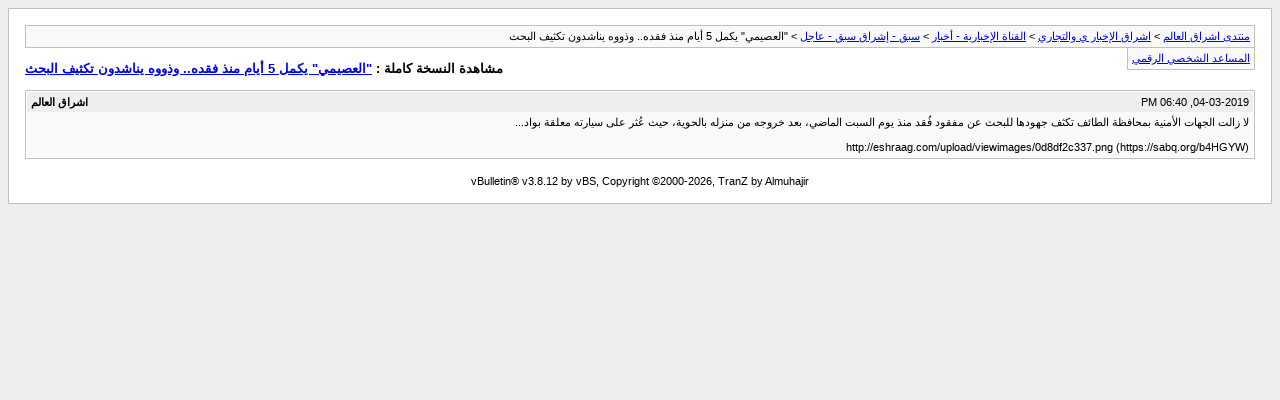

--- FILE ---
content_type: text/html; charset=windows-1256
request_url: https://vb.eshraag.com/archive/index.php/t-631962.html
body_size: 748
content:
<!DOCTYPE html PUBLIC "-//W3C//DTD XHTML 1.0 Transitional//EN" "http://www.w3.org/TR/xhtml1/DTD/xhtml1-transitional.dtd">
<html xmlns="http://www.w3.org/1999/xhtml" dir="rtl" lang="ar">
<head>
	<meta http-equiv="Content-Type" content="text/html; charset=windows-1256" />
	<meta name="keywords" content=" &quot;العصيمي&quot; يكمل 5 أيام منذ فقده.. وذووه يناشدون تكثيف البحث, vbulletin,vBulletin Solutions,forum,bbs,discussion,bulletin board" />
	<meta name="description" content="[الأرشيف]  &quot;العصيمي&quot; يكمل 5 أيام منذ فقده.. وذووه يناشدون تكثيف البحث سبق - إشراق سبق - عاجل" />
	
	<title> &quot;العصيمي&quot; يكمل 5 أيام منذ فقده.. وذووه يناشدون تكثيف البحث [الأرشيف]  - منتدى اشراق العالم</title>
	<link rel="stylesheet" type="text/css" href="https://vb.eshraag.com/archive/archive.css" />
</head>
<body>
<div class="pagebody">
<div id="navbar"><a href="https://vb.eshraag.com/archive/index.php">منتدى اشراق العالم</a> &gt; <a href="https://vb.eshraag.com/archive/index.php/f-669.html">اشراق الإخبار ي والتجاري</a> &gt; <a href="https://vb.eshraag.com/archive/index.php/f-176.html">القناة الإخبارية - أخبار</a> &gt; <a href="https://vb.eshraag.com/archive/index.php/f-606.html">سبق - إشراق سبق - عاجل</a> &gt;  &quot;العصيمي&quot; يكمل 5 أيام منذ فقده.. وذووه يناشدون تكثيف البحث</div>
<hr />
<div class="pda"><a href="https://vb.eshraag.com/archive/index.php/t-631962.html?pda=1" rel="nofollow">المساعد الشخصي الرقمي</a></div>
<p class="largefont">مشاهدة النسخة كاملة : <a href="https://vb.eshraag.com/showthread.php?t=631962">&quot;العصيمي&quot; يكمل 5 أيام منذ فقده.. وذووه يناشدون تكثيف البحث</a></p>
<hr />

<div class="post"><div class="posttop"><div class="username">اشراق العالم</div><div class="date">04-03-2019, 06:40 PM</div></div><div class="posttext">لا زالت الجهات الأمنية بمحافظة الطائف تكثف جهودها للبحث عن مفقود فُقد منذ يوم السبت الماضي، بعد خروجه من منزله بالحوية، حيث عُثر على سيارته معلقة بواد...<br />
<br />
http://eshraag.com/upload/viewimages/0d8df2c337.png (https://sabq.org/b4HGYW)</div></div><hr />


<div id="copyright">vBulletin&reg; v3.8.12 by vBS, Copyright &copy;2000-2026, TranZ by Almuhajir</div>
</div>
</body>
</html>